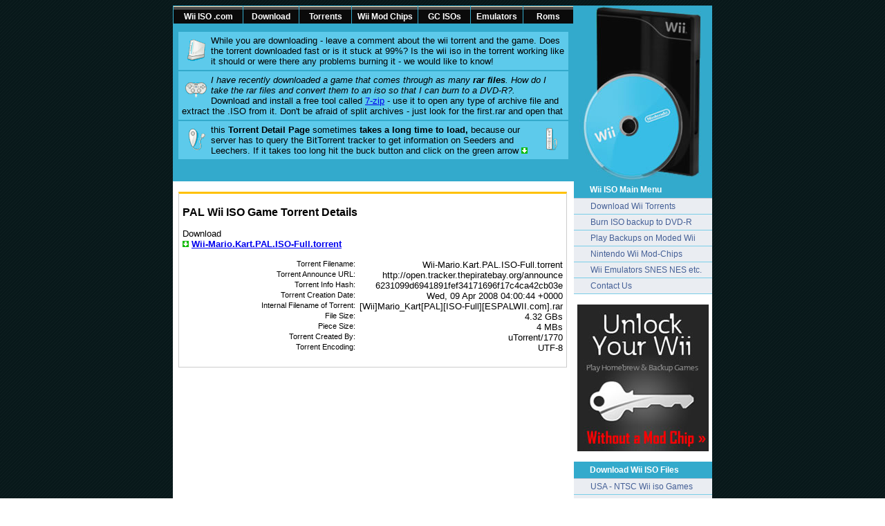

--- FILE ---
content_type: text/html; charset=UTF-8
request_url: http://wiiiso.com/download/game-pal-a.php?filename=Wii-Mario.Kart.PAL.ISO-Full.torrent
body_size: 5174
content:
<!DOCTYPE HTML PUBLIC "-//W3C//DTD HTML 4.01 Transitional//EN"
"http://www.w3.org/TR/html4/loose.dtd">
<html><!-- InstanceBegin template="/Templates/Wii-index.dwt" codeOutsideHTMLIsLocked="false" -->
<head>
<!-- InstanceBeginEditable name="doctitle" -->
<title>Download Wii ISO • Wii-Mario.Kart.PAL.ISO-Full.torrent</title>
<!-- InstanceEndEditable -->
<meta http-equiv="Content-Type" content="text/html; charset=utf-8">
<link href="../img.css" rel="stylesheet" type="text/css">
<!-- InstanceBeginEditable name="head" -->
<link href="../comments/template/default/style.css" rel="stylesheet" type="text/css">
<!-- InstanceEndEditable -->
<script type="34715b820598f4cbd2b742ee-text/javascript">

  var _gaq = _gaq || [];
  _gaq.push(['_setAccount', 'UA-2487802-2']);
  _gaq.push(['_trackPageview']);

  (function() {
    var ga = document.createElement('script'); ga.type = 'text/javascript'; ga.async = true;
    ga.src = ('https:' == document.location.protocol ? 'https://ssl' : 'http://www') + '.google-analytics.com/ga.js';
    var s = document.getElementsByTagName('script')[0]; s.parentNode.insertBefore(ga, s);
  })();

</script>
</head>
<body>
<table width="780" border="0" align="center" cellpadding="0" cellspacing="0">
  <tr>
    <td width="580" height="32" valign="top" bgcolor="#33AACC"><table width="100%" border="0" cellspacing="1" cellpadding="0">
        <tr>
          <td width="100" align="center"><div class="mnu1i2"><a href="http://www.wiiiso.com/" target="_top" class="content">Wii ISO .com</a></div></td>
          <td width="80" align="center"><div class="mnu1i2"><a href="../download.php" title="download wii isos" class="content">Download</a></div></td>
          <td width="75" align="center"><div class="mnu1i2"><a href="../torrents.php" title="wii torrents" class="content">Torrents</a></div></td>
          <td width="95" align="center"><div class="mnu1i2"><a href="http://www.wii-modchips.com/" title="wii modchip" class="content">Wii Mod Chips</a></div></td>
          <td width="75" align="center"><div class="mnu1i2"><a href="../gamecube-roms-iso.php" class="content" title="GameCube Roms ISO">GC ISOs</a></div></td>
          <td width="75" align="center"><div class="mnu1i2"><a href="../emulators.php" title="wii emulator" class="content">Emulators</a></div></td>
          <td align="center"><div class="mnu1i2"><a href="../release-list.php" title="nintendo wii roms" class="content">Roms</a></div></td>
        </tr>
        </table></td>
    <td width="200" rowspan="2" align="center" valign="top" bgcolor="#33AACC"><a href="http://www.wiiiso.com/"><img name="wiidvdr" src="../page/dvd-r-wii.jpg" width="185" height="254" border="0" alt="Wii ISO DVD-R Backup"></a></td>
  </tr>
  <tr><!-- InstanceBeginEditable name="EditRegion5" -->
    <td height="33" valign="top" bgcolor="#33AACC"><table width="98%" border="0" align="center" cellpadding="5" cellspacing="2">
      <tr>
        <td bgcolor="#5DCAEB"><img src="../page/console.gif" alt="nintendo 64 n64 roms" width="32" height="32" hspace="5" vspace="5" align="left">While you are downloading -  leave a comment about the wii torrent and the game. Does the torrent downloaded fast or is it stuck at 99%? Is the wii iso in the torrent working like it should or were there any problems burning it - we would like to know! </td>
      </tr>
      <tr>
        <td bgcolor="#5DCAEB"><img src="../page/controller.gif" alt="snes roms" width="32" height="32" hspace="5" vspace="5" align="left"><em>I have recently downloaded a game that comes through as many <strong>rar files</strong>.  How do I take the rar files and convert them to an iso so that I can  burn to a DVD-R?.</em><br>
          Download and install a free tool called <a href="http://downloads.sourceforge.net/sevenzip/7z457.exe">7-zip</a> - use it to open any type of archive file and extract the .ISO from it. Don't be afraid of split archives - just look for the first.rar and open that </td>
      </tr>
      <tr>
        <td bgcolor="#5DCAEB"><img src="../page/remote.gif" alt="ngc isos game cube roms" width="32" height="32" hspace="5" vspace="5" align="right"><img src="../page/nunchuk.gif" alt="wiimote" width="32" height="32" hspace="5" vspace="5" align="left">this <strong>Torrent Detail Page </strong>sometimes <strong>takes a long time to load,</strong> because our server has to query the BitTorrent tracker to get information on Seeders and Leechers. If it takes too long hit the buck button and click on the green arrow <img src="../page/download.gif" alt="download" width="9" height="9"></td>
      </tr>
    </table></td><!-- InstanceEndEditable -->
  </tr>
</table>
<table width="780" border="0" align="center" cellpadding="0" cellspacing="0" bgcolor="#FFFFFF">
  <tr valign="top">
    <td align="right"><!-- InstanceBeginEditable name="EditRegion3" --><br>
        <table width="560" border="0" align="right" cellpadding="0" cellspacing="0">
          <tr>
            <td align="left" class="boxed"><h2 align="justify"> PAL Wii ISO Game Torrent Details </h2>
             
			  <div align="left">Download<br> 
			    <img src="../page/download.gif" alt="dvd backup" width="9" height="9"> <a href="pal-a/Wii-Mario.Kart.PAL.ISO-Full.torrent">
                <b>Wii-Mario.Kart.PAL.ISO-Full.torrent</b>
                </a>
                <br />
                <br />
              </div>
			  <table width="550" border="0" align="right" cellpadding="0" cellspacing="0">
  <tr>
    <td><div align="right">
      <div class=namez>Torrent Filename:</div>Wii-Mario.Kart.PAL.ISO-Full.torrent<br><div class=namez>Torrent Announce URL:</div>http://open.tracker.thepiratebay.org/announce<br><div class=namez>Torrent Info Hash:</div>6231099d6941891fef34171696f17c4ca42cb03e<br><div class=namez>Torrent Creation Date:</div>Wed, 09 Apr 2008 04:00:44 +0000<br><div class=namez>Internal Filename of Torrent:</div>[Wii]Mario_Kart[PAL][ISO-Full][ESPALWII.com].rar<br><div class=namez>File Size:</div>4.32 GBs<br><div class=namez>Piece Size:</div>4 MBs<br><div class=namez>Torrent Created By:</div>uTorrent/1770<br><div class=namez>Torrent Encoding:</div>UTF-8    </div><br>
    </td>
  </tr>
</table>
			 
		    </td>
          </tr>
        </table>
      <!-- InstanceEndEditable --></td>
    <td width="10">&nbsp;</td>
    <td width="200">
        <div class="mainmenu">Wii ISO Main Menu </div>
	<div class="mnu1i1" alt="Download Wii Torrent Files ISO"><a href="torrents-pal.php" target="_top" class="content"><img src="../img/wiimote.gif" alt="Download Wii Torrent Files ISO" width="24" height="5" border="0">Download Wii Torrents </a></div>
	<div class="mnu1i1"><a href="../burn-wii-iso-dvd-r.php" class="content"><img src="../img/wiimote.gif" width="24" height="5" border="0">Burn ISO backup to DVD-R</a></div>
	<div class="mnu1i1"><a href="http://www.wii-modchips.com/" class="content"><img src="../img/wiimote.gif" width="24" height="5" border="0">Play Backups on Moded Wii</a></div>
	<div class="mnu1i1"><a href="http://www.wii-modchips.com/" class="content"><img src="../img/wiimote.gif" width="24" height="5" border="0">Nintendo Wii Mod-Chips</a></div>
	<div class="mnu1i1"><a href="../emulators.php" class="content"><img src="../img/wiimote.gif" width="24" height="5" border="0">Wii Emulators SNES NES etc. </a></div>
	<div class="mnu1i1"><a href="../contact-us.php" class="content"><img src="../img/wiimote.gif" width="24" height="5" border="0">Contact Us</a></div>
	<br>
    <div align="center"><a href="../a/unlock-wii.php" target="_blank" rel="nofollow" onClick="if (!window.__cfRLUnblockHandlers) return false; javascript: pageTracker._trackPageview('/out/unlock/');" data-cf-modified-34715b820598f4cbd2b742ee-=""><img src="../img/unlock-wii-without-modchip.jpg" alt="Unlock Wii without Modchip" width="190" height="212" border="0"></a></div>
    <br>
	<div class="mainmenu">Download Wii ISO Files </div>
	<div class="mnu1i1"><a href="torrents-usa.php" class="content"><img src="../img/wiimote.gif" width="24" height="5" border="0">USA - NTSC Wii iso Games </a></div>
	<div class="mnu1i1"><a href="torrents-pal.php" class="content"><img src="../img/wiimote.gif" width="24" height="5" border="0">PAL - EURO Wii iso Games </a></div>
	<div class="mnu1i1"><a href="torrents-jap.php" class="content"><img src="../img/wiimote.gif" width="24" height="5" border="0">JAP/NTSC  Games from Japan </a></div>
	<div class="mnu1i1"><a href="../release-list.php" class="content"><img src="../img/wiimote.gif" width="24" height="5" border="0">Wii ISO Relese List - new roms </a></div>
	<br>
	
<div class="mainmenu">GameCube Roms &amp; ISOs </div>
	<div class="mnu1i1"><a href="torrents-gc-roms.php" class="content"><img src="../img/wiimote.gif" width="24" height="5" border="0">Download GameCube Roms </a></div>
	<div class="mnu1i1"><a href="../gamecube-roms-iso.php" class="content"><img src="../img/wiimote.gif" width="24" height="5" border="0">MultiGame GC DVD for Wii </a></div>
	<br>
	
    <div class="mainmenu"> Search Site &amp; Torrents</div>
    <table width="200" border="0" cellspacing="0" cellpadding="0">
  <tr>
    <td height="35" align="center" valign="middle" bgcolor="#EAEDF2"><FORM action=http://wiiiso.master.com/texis/master/search/ method=get>
      <input name="s" type="hidden" value="SS">
      <INPUT name="q" size="16"><INPUT id="mastercom-but_search" type="submit" value="Go" name="xsubmit"></FORM></td>
  </tr>
</table>
    <br>
    <strong><a href="http://www.nintendo-ds-roms.com" target="_blank" class="noUnder">NDS ROM</a></strong> flash cards for backups.<br>
    All Top brands 
    R4 3DS SDHC, M3i Zero, AceKard 2i N3DS, SuperCard DSTWO<strong> for Nintendo 3DS</strong>    + DSi<br>
    Free Delivery to <a href="../a/R4DS-3DS.php" target="_blank" rel="nofollow" onClick="if (!window.__cfRLUnblockHandlers) return false; javascript: pageTracker._trackPageview('/out/usaeur/');" data-cf-modified-34715b820598f4cbd2b742ee-="">USA, EUR</a> &amp; <a href="../a/R4DS-3DS.php" target="_blank" rel="nofollow" onClick="if (!window.__cfRLUnblockHandlers) return false; javascript: pageTracker._trackPageview('/out/uk/');" data-cf-modified-34715b820598f4cbd2b742ee-="">UK</a><br>
    <br>
    <div align="center"><a href="../a/R4DS-3DS.php" target="_blank" rel="nofollow" onClick="if (!window.__cfRLUnblockHandlers) return false; javascript: pageTracker._trackPageview('/out/dsflash/');" data-cf-modified-34715b820598f4cbd2b742ee-=""><img src="../img/3ds/R4-3DS-Flash-Card.jpg" alt="R4i SDHC DS rom Adapter" width="184" height="217" border="0" /></a>
    </div>
    Compatible with all ver. 3DS & DSi    <br>
    <br>
<div class="mainmenu">More Cool Free Wii Stuff </div>
	<div class="mnu1i1"><a href="../gamecube-roms-iso.php" class="content"><img src="../img/wiimote.gif" width="24" height="5" border="0">Wii DivX, XviD &amp; DVD Player  </a></div>
	<br>
	
	<div class="mainmenu">Affiliated WebSites </div>
	<div class="mnu1i1"><a href="http://www.sc3ds.com/" target="_blank" class="content"><img src="../img/wiimote.gif" alt="sc3ds" width="24" height="5" border="0">SuperCard DSTWO 3DS</a></div>
	<div class="mnu1i1"><a href="http://www.wii-modchips.com/" target="_blank" class="content"><img src="../img/wiimote.gif" alt="gba" width="24" height="5" border="0">Wii ModChips : D2CKey WiiKey </a></div>
	<div class="mnu1i1"><a href="http://www.r4dscard.com/" title="AceKard 3" target="_blank" class="content"><img src="../img/wiimote.gif" width="24" height="5" border="0">R4 3DS Flash Cards DStwo AK3</a></div>
	<div class="mnu1i1"><a href="http://www.gameboy-advance.net/" target="_blank" class="content"><img src="../img/wiimote.gif" width="24" height="5" border="0">GBAnet GBA &amp; NDS Flash Cards </a></div>
	<div class="mnu1i1"><a href="http://www.psproms.com/" target="_parent" class="content"><img src="../img/wiimote.gif" width="24" height="5" border="0">PSP Roms Emulators Iso </a></div>
	<div class="mnu1i1"><a href="http://www.xbox-mods.com/" target="_blank" class="content"><img src="../img/wiimote.gif" width="24" height="5" border="0">XBOX Mods 360</a></div>
    <div class="mnu1i1"><a href="http://www.nintendo-ds-roms.com/" title="NDS-ROMs.com" target="_blank" class="content"><img src="../img/wiimote.gif" width="24" height="5" border="0">DSi & DS Roms for R4i</a></div>
	<div class="mnu1i1"><a href="../wiikey-2.php" class="content"><img src="../img/wiimote.gif" width="24" height="5" border="0">WiiKey 2 - best new Mod Chip </a></div>
	<br>
	<table width="200" cellpadding="0" cellspacing="0">
        <tr>
          <td><div align="center"><br>
              <div align="center"><a href="../a/buy-wii-mods.php" target="_blank" rel="nofollow" onClick="if (!window.__cfRLUnblockHandlers) return false; javascript: pageTracker._trackPageview('/out/wiimodchips/');" data-cf-modified-34715b820598f4cbd2b742ee-=""><img src="../img/wii-mod-chips.jpg" alt="Wii Mod Chips" width="190" height="205" border="0"></a></div>
              <span class="style1">* You have to have a ModChip in Your Wii to play backups. Without it Wii  ISOs will not run.<br>
              </span><br>
<a href="../a/wii-accessories.php" target="_blank" rel="nofollow" onClick="if (!window.__cfRLUnblockHandlers) return false; javascript: pageTracker._trackPageview('/out/dsflash/');" data-cf-modified-34715b820598f4cbd2b742ee-=""><img src="../img/wii-classic-pro-controller.jpg" alt="Classic PRO Controller" width="160" height="110" border="0" /></a> </div>
            <a href="../a/wii-accessories.php">Wii Accessories</a> at unbeatabe low prices and with free shipping! 
            <br>
            <span class="style1">- <a href="../a/wii-accessories.php" class="style1"><strong>Classic PRO</strong> Controller: <strong>$9.99  USD</strong></a> &raquo;<br>            
            - <a href="../a/wii-accessories.php" class="style1">Wii MotionPlus Plus for: <strong>$14.94 USD</strong></a> &raquo;</span><br>
            <br>
		  <!-- InstanceBeginEditable name="EditRegion6" -->
            <table width="100%" border="0" cellspacing="0" cellpadding="0">
            <tr>
              <td class="boxed-blue">Wii Game backup iso torrent download search engine site.</td>
            </tr>
          </table>
            <table width="100%" border="0" cellspacing="0" cellpadding="0">
              <tr>
                <td class="boxed-blue"> To boot Wii ISO files you need a Mod-Chip for your console. Get one from <a href="../a/buy-wii-mods.php" rel="nofollow" onClick="if (!window.__cfRLUnblockHandlers) return false; javascript: pageTracker._trackPageview('/out/csource/');" data-cf-modified-34715b820598f4cbd2b742ee-=""><strong>Console Source</strong></a></td>
              </tr>
            </table>
            <table width="100%" border="0" cellspacing="0" cellpadding="0">
              <tr>
                <td class="boxed-blue"><p><a href="http://www.r43ds.com" target="_blank">R4 3DS</a> Nintendo Rom backups.<br>
                  Order <a href="http://www.r4dscard.com" target="_blank">3DS R4 DS Card</a> &amp; DSi R4i Gold SDHC and SuperCard DStwo at the Official Online Outlet for  Nintendo Flash Cards <a href="http://www.r4shop.com" target="_blank">R4 Shop.com</a><br>
                </p></td>
              </tr>
            </table>
            <br>
          <!-- InstanceEndEditable -->
          <table width="200" cellspacing="0" class="boxed-blue">
            <tr>
              <td align="center" style="FILTER: alpha(opacity=15); opacity : 1;">
<div id="eXTReMe"><a href="http://extremetracking.com/open?login=wiiiso">
<img src="http://t1.extreme-dm.com/i.gif" style="border: 0;"
height="38" width="41" id="EXim" alt="eXTReMe Tracker" /></a>
<script type="34715b820598f4cbd2b742ee-text/javascript"><!--
var EXlogin='wiiiso' // Login
var EXvsrv='s11' // VServer
EXs=screen;EXw=EXs.width;navigator.appName!="Netscape"?
EXb=EXs.colorDepth:EXb=EXs.pixelDepth;
navigator.javaEnabled()==1?EXjv="y":EXjv="n";
EXd=document;EXw?"":EXw="na";EXb?"":EXb="na";
EXd.write("<img src=http://e2.extreme-dm.com",
"/"+EXvsrv+".g?login="+EXlogin+"&amp;",
"jv="+EXjv+"&amp;j=y&amp;srw="+EXw+"&amp;srb="+EXb+"&amp;",
"l="+escape(EXd.referrer)+" height=1 width=1>");//-->
</script><noscript><div id="neXTReMe"><img height="1" width="1" alt=""
src="http://e2.extreme-dm.com/s11.g?login=wiiiso&amp;j=n&amp;jv=n" />
</div></noscript></div>

			  </td>
            </tr>
          </table>
		  </td>
        </tr>
    </table></td>
  </tr>
  <tr>
    <td colspan="3"></td>
  </tr>
</table>
<table width="780" border="0" align="center" cellpadding="5" cellspacing="0" class="boxeddown">
  <tr>
    <td><div align="center">
    
    <a href="../a/unlock-wii.php" target="_blank" rel="nofollow" onClick="if (!window.__cfRLUnblockHandlers) return false; javascript: pageTracker._trackPageview('/out/unlock/');" data-cf-modified-34715b820598f4cbd2b742ee-=""><img src="../img/play-wii-isos.png" alt="NDS ROM Backup" width="728" height="90" border="0" /></a>
    
    <span class="style1"><br>
	All  works, logos, and trademarks on this site are
      property of their 
    respective owners. The rest &copy; 2006 - 2014 WiiISO.com&#8482; All Rights Reserved.</span></div></td>
  </tr>
</table>
<script src="/cdn-cgi/scripts/7d0fa10a/cloudflare-static/rocket-loader.min.js" data-cf-settings="34715b820598f4cbd2b742ee-|49" defer></script><script defer src="https://static.cloudflareinsights.com/beacon.min.js/vcd15cbe7772f49c399c6a5babf22c1241717689176015" integrity="sha512-ZpsOmlRQV6y907TI0dKBHq9Md29nnaEIPlkf84rnaERnq6zvWvPUqr2ft8M1aS28oN72PdrCzSjY4U6VaAw1EQ==" data-cf-beacon='{"version":"2024.11.0","token":"32ddcd608b6f4a07826c715fcd5e7cf7","r":1,"server_timing":{"name":{"cfCacheStatus":true,"cfEdge":true,"cfExtPri":true,"cfL4":true,"cfOrigin":true,"cfSpeedBrain":true},"location_startswith":null}}' crossorigin="anonymous"></script>
</body>
<!-- InstanceEnd --></html>

--- FILE ---
content_type: text/css
request_url: http://wiiiso.com/img.css
body_size: 2673
content:
td {
	font-family: Tahoma, Verdana, Arial;
	font-size: 13px;
}
a.top:hover {
	color: #FF9900;
	text-decoration: none;
	font-weight: bold;
}
a.top:link {
	font-weight: bold;
	color: #C4DBFF;
	text-decoration: none;
}
a.top:visited {
	color: #EBF0F4;
	font-weight: bold;
	text-decoration: none;
}
h1 {
	font-family: Arial, Helvetica, sans-serif;
	font-size: 18px;
}
h2 {
	font-family: Arial, Helvetica, sans-serif;
	font-size: 16px;
}
h3 {
	font-family: Arial, Helvetica, sans-serif;
	font-size: 14px;
}
.noUnder {
	text-decoration: none;
}
.hidd {
	color: #333333;
	text-decoration: none;
}

.mnu1i1 { }
.mnu1i1 .content {
	font: 12px Tahoma, Verdana, Arial;
	color: #262C44;
	background-color: #EAEDF2;
	border-top: #999999;
	display: block;
	border-bottom-width: 1px;
	border-bottom-style: solid;
	border-bottom-color: #7ACEE8;
	padding-top: 4px;
	padding-right: 5px;
	padding-bottom: 4px;
}
.mainmenu {
	background-color: #33AACC;
	padding-left: 23px;
	font-weight: bold;
	color: #FFFFFF;
	font-family: Tahoma, Verdana, Arial;
	font-size: 12px;
	padding-top: 5px;
	padding-bottom: 5px;
	border-bottom-width: 1px;
	border-bottom-style: solid;
	border-bottom-color: #BFC8D7;
}

.boxed {
	padding: 5px;
	border-top: 3px solid #FFC100;
	border-right: 1px solid #CCCCCC;
	border-bottom: 1px solid #CCCCCC;
	border-left: 1px solid #CCCCCC;
}

.boxeddown {
	border-right-width: 1px;
	border-bottom-width: 1px;
	border-left-width: 1px;
	border-right-style: solid;
	border-bottom-style: solid;
	border-left-style: solid;
	border-right-color: #CCCCCC;
	border-bottom-color: #CCCCCC;
	border-left-color: #CCCCCC;
	background-color: #F4F4F4;
}
.boxedl {
	border-left-width: 1px;
	border-right-style: solid;
	border-bottom-style: solid;
	border-left-style: solid;
	border-left-color: #CCCCCC;
	border-right-color: #CCCCCC;
	border-bottom-color: #BCC5D6;
	border-right-width: 1px;
	border-bottom-width: 3px;
	padding-top: 3px;
	padding-right: 5px;
	padding-bottom: 5px;
	padding-left: 5px;
}
.boxed-in5 {
	padding-top: 5px;
	padding-right: 5px;
	padding-bottom: 5px;
	padding-left: 5px;
}
.boxed-blue {
	background-color: #EAEDF2;
	border-top-width: 1px;
	border-right-width: 1px;
	border-bottom-width: 3px;
	border-left-width: 1px;
	border-top-style: solid;
	border-right-style: solid;
	border-bottom-style: solid;
	border-left-style: solid;
	border-top-color: #BCC5D6;
	border-right-color: #BCC5D6;
	border-bottom-color: #BCC5D6;
	border-left-color: #BCC5D6;
	padding: 5px;
	color: #666666;
}
.boxed-blue a {
	color: #6D869A;
}


.boxedlt {
	background-color: #8CAFE3;
	border-top-width: 2px;
	border-top-style: solid;
	border-top-color: #C4DBFF;
	padding-top: 2px;
	padding-bottom: 2px;
	padding-left: 5px;
}

.mnu1i1 A.content IMG { visibility: hidden }
.mnu1i1 A.content {
	text-decoration: none;
	background-color: #EAEDF2;
	color: #445F96;
}
.mnu1i1 A.content:hover IMG { visibility: visible }
.mnu1i1 A.content:hover {
	background-color: #FFFFFF;
	color: #000000;
}


.mnu1i2 { font: 700 11px Arial, Helvetica, sans-serif;
          background-color: #FCC384;
          border-top: 1px solid #FDD09F}
.mnu1i2 IMG { margin-left: 4px;
              margin-right: 4px;
              border: none;
              vertical-align: middle }
.mnu1i2 .content {
	font-weight: bold;
	color: #FFFFFF;
	padding-top: 3px;
	padding-bottom: 3px;
	font-size: 12px;
}
.mnu1i2 A.content {
	text-decoration: none;
	background-color: #0A0A0A;
	display: block;
	border-top-width: 4px;
	border-top-style: solid;
	border-top-color: #4B4B4B;
	padding-left: 5px;
	padding-right: 5px;
}
.mnu1i2 A.content IMG { visibility: hidden }
.mnu1i2 A.content:hover {
	text-decoration: none;
	color: #FFFFFF;
	background-color: #33AACC;
	border-top-width: 4px;
	border-top-style: solid;
	border-top-color: #4BC3E8;
}
.mnu1i2 A.content:hover IMG { visibility: visible }
.mnu1i2#noBorder { border-bottom: none }
.style1 {
	font-size: 9px;
	color: #666666;
}
.boxedc {
	padding: 10px;
	color: #FFFFFF;
}
.namez {
	width: 250px;
	float: left;
	font-size: 11px;
}
.torrent {
	font-family: Verdana, Arial, Helvetica, sans-serif;
	font-size: 11px;
	font-weight: bold;
}
.torrent a {
	text-decoration: none;
}
.torrent a:hover {
	color: #FF9900;
	text-decoration: underline;
}
.r5 {
	color: #000000;
}
.hdimg img {
	visibility: hidden;
	height: 1px;
	width: 1px;
}
.hdimg a {
	font-size: 9px;
	color: #E9E9E9;
}
body {
	background-image: url(page/background.gif);
}
.r-box {
	float: right;
	height: 155px;
	width: 200px;
	padding-left: 10px;
}
.bread {
	font-size: 10px;
	padding-right: 380px;
	font-family: Arial, Helvetica, sans-serif;
}
.blackLinx {
	color: #333;
	font-size: 12px;
}
.blackLinx a {
	color: #666;
}


/**************************** Page ******************************/

.cmtx_page_id_alert {
color: #FFFFFF;
background-color: #EE0000;
}

.cmtx_maintenance_message {
}

.cmtx_height_for_divider {
margin-bottom: 50px;
}

/**************************** Comments **************************/

.cmtx_comments_heading {
}

.cmtx_comments_count {
color: #424242;
font-weight: normal;
}

.cmtx_height_below_comments_heading {
margin-bottom: 10px;
}

.cmtx_no_comments_text {
font-style: italic;
}

.cmtx_sort_block {
float: left;
font-size: 0.8em;
}

.cmtx_topic_block {
float: right;
font-size: 0.8em;
}

.cmtx_topic_intro {
color: #828282;
}

.cmtx_topic_page {
color: #828282;
font-weight: bold;
}

.cmtx_height_below_sort_and_topic {
margin-bottom: 20px;
}

.cmtx_average_rating_block {
float: left;
text-align: left;
border: 1px solid white;
width: 32%;
border-color: transparent !important;
}

.cmtx_star_image_avg {
vertical-align: bottom;
}

.cmtx_average_rating_text {
color: #424242;
font-size: 0.7em;
}

.cmtx_social_block {
text-align: center;
border: 1px solid white;
margin-right: 32%;
border-color: transparent !important;
}

.cmtx_social_images {
}

.cmtx_social_image {
padding-top: 6px;
padding-right: 2px;
margin-right: 10px;
vertical-align: bottom;
}

.cmtx_pagination_block_top {
float: right;
text-align: right;
border: 1px solid white;
width: 32%;
border-color: transparent !important;
}

.cmtx_height_above_comment_boxes {
margin-top: 10px;
}

.cmtx_comment_box_1 {
padding: 5px;
background-color: #FFF8DC;
border: 1px solid #828282;
overflow: hidden;
}

.cmtx_comment_box_2 {
padding: 5px;
background-color: #FFF8DC;
border: 1px solid #828282;
overflow: hidden;
}

.cmtx_reply_box_1 {
padding: 5px;
background-color: #FFF8DC;
border: 1px solid #828282;
overflow: hidden;
}

.cmtx_reply_box_2 {
padding: 5px;
background-color: #FFF8DC;
border: 1px solid #828282;
overflow: hidden;
}

.cmtx_admin_comment_box_1 {
background: url("../images/misc/admin.png") no-repeat;
background-position: 50% 8px;
padding: 5px;
background-color: #FFF8DC;
border: 1px solid #828282;
overflow: hidden;
}

.cmtx_admin_comment_box_2 {
background: url("../images/misc/admin.png") no-repeat;
background-position: 50% 8px;
padding: 5px;
background-color: #FFF8DC;
border: 1px solid #828282;
overflow: hidden;
}

.cmtx_admin_reply_box_1 {
background: url("../images/misc/admin.png") no-repeat;
background-position: 50% 8px;
padding: 5px;
background-color: #FFF8DC;
border: 1px solid #828282;
overflow: hidden;
}

.cmtx_admin_reply_box_2 {
background: url("../images/misc/admin.png") no-repeat;
background-position: 50% 8px;
padding: 5px;
background-color: #FFF8DC;
border: 1px solid #828282;
overflow: hidden;
}

.cmtx_height_between_comments {
margin-bottom: 10px;
}

.cmtx_reply_arrow {
background: url("../images/misc/arrow.png") no-repeat 0% 0%;
}

.cmtx_reply_indent {
margin-left: 25px;
}

.cmtx_gravatar_block {
padding-top: 2px;
float: left;
}

.cmtx_rating_block {
float: right;
}

.cmtx_star_image {
}

.cmtx_name_with_website_text {
font-weight: bold;
text-decoration: none;
}

.cmtx_name_without_website_text {
font-weight: bold;
}

.cmtx_town_country_text {
}

.cmtx_says_text {
}

.cmtx_height_above_comment_text {
margin-bottom: 10px;
}

.cmtx_comment_text {
font-family: helvetica;
font-size: 0.8em;
}

.cmtx_read_more_link {
font-size: 0.7em;
}

.cmtx_height_above_reply_text {
margin-bottom: 8px;
}

.cmtx_reply_intro {
font-weight: bold;
color: #006600;
}

.cmtx_reply_text {
font-family: helvetica;
font-size: 0.8em;
}

.cmtx_height_below_comment_text {
margin-bottom: 12px;
}

.cmtx_date_text {
color: #828282;
font-size: 0.8em;
}

.cmtx_sticky_image {
background: url("../images/misc/sticky.png") no-repeat;
background-position: 50% 99%;
}

.cmtx_buttons_block {
margin-right: -8px;
}

.cmtx_like_block, .cmtx_flag_block, .cmtx_reply_block {
float: right;
}

.cmtx_buttons a {
display: block;
float: left;
font-family: "Lucida Grande", Tahoma, Arial, Verdana, sans-serif;
font-size: 0.8em;
text-decoration: none;
font-weight: bold;
cursor: pointer;
padding-left: 4px;
padding-right: 4px;
}

.cmtx_buttons a img {
margin: 0 2px -3px 0 !important;
width: 16px;
height: 16px;
}

.cmtx_buttons a.cmtx_vote_up {
color: #529214;
margin-right: 8px;
}

.cmtx_buttons a.cmtx_vote_down {
color: #d12f19;
margin-right: 8px;
}

.cmtx_buttons a.cmtx_flag {
color: #336699;
margin-right: 8px;
}

.cmtx_buttons a.cmtx_reply_enabled {
color: #336699;
margin-right: 8px;
}

.cmtx_buttons a.cmtx_reply_disabled {
color: #CCCCCC;
margin-right: 8px;
cursor: text;
}

.cmtx_height_below_comment_boxes {
margin-bottom: 10px;
}

.cmtx_rss_block {
float: left;
text-align: left;
border: 1px solid white;
width: 32%;
border-color: transparent !important;
}

.cmtx_rss_image {
height: 12px;
}

.cmtx_page_number_block {
text-align: center;
border: 1px solid white;
margin-right: 32%;
border-color: transparent !important;
}

.cmtx_page_number_text {
color: #424242;
}

.cmtx_pagination_block_bottom {
float: right;
text-align: right;
border: 1px solid white;
width: 32%;
border-color: transparent !important;
}

/**************************** Processor *************************/

.cmtx_error_box {
position: relative;
float: left;
padding: 5px;
width: auto;
border: 2px solid #e11;
color: #e11;
overflow: auto;
}

.cmtx_error_message_part_1 {
font-weight: bold;
}

.cmtx_error_message_part_2 {
}

.cmtx_error_details {
}


.cmtx_approval_box {
position: relative;
float: left;
padding: 5px;
width: auto;
border: 2px solid #006400;
color: #006400;
overflow: auto;
}

.cmtx_approval_opening_text {
font-weight: bold;
}

.cmtx_approval_normal_text {
}


.cmtx_success_box {
position: relative;
float: left;
padding: 5px;
width: auto;
border: 2px solid #006400;
color: #006400;
overflow: auto;
}

.cmtx_success_opening_text {
font-weight: bold;
}

.cmtx_success_normal_text {
}

.cmtx_preview_block {
float: right;
}

.cmtx_preview_text {
color: #636363;
font-size: 0.8em;
font-weight: bold;
}

/**************************** Form ******************************/

.cmtx_form_heading {
}

.cmtx_height_below_form_heading {
margin-bottom: 10px;
}

.cmtx_all_forms_disabled_message {
}

.cmtx_this_form_disabled_message {
}

.cmtx_open_form {
}

.cmtx_form_styling {
margin: 0px;
padding: 0px;
}

.cmtx_javascript_disabled_message {
color: #FF0000;
font-weight: bold;
background-color: #FFFFCC;
margin-bottom: 15px;
float: left;
}

.cmtx_reply_bar {
position: relative;
float: left;
border: 1px solid #b5d3ff;
background-color: #f7fafd;
color: #3B3B3B;
padding: 2px;
padding-left: 3px;
padding-right: 3px;
width: auto;
}

.cmtx_height_below_reply_bar {
margin-bottom: 15px;
}

#cmtx_reply_message {
font-size: 0.9em;
}

#cmtx_reset_reply {
font-size: 0.9em;
}

.cmtx_required_symbol {
color: #FF0000;
font-weight: bold;
vertical-align: top;
}

.cmtx_required_symbol_message {
color: #FF0000;
font-size: 0.8em;
margin-bottom: 20px;
}

.cmtx_height_below_required_symbol_message {
margin-bottom: 10px;
}

.cmtx_label {
float: left;
width: 90px;
}

.cmtx_height_between_fields {
margin-bottom: 9px;
}

.cmtx_name_field {
width: 245px;
}

.cmtx_email_field {
width: 245px;
}

.cmtx_email_note {
font-size: 0.7em;
}

.cmtx_website_field {
width: 245px;
}

.cmtx_town_field {
width: 245px;
}

.cmtx_country_field {
}

.cmtx_rating_field {
}

.cmtx_height_above_bb_and_smilies {
margin-bottom: 5px;
}

.cmtx_bb_code_block {
}

.cmtx_bb_code_image {
vertical-align: bottom;
margin-right: 2px;
}

.cmtx_height_between_bb_and_smilies {
margin-bottom: 4px;
}

.cmtx_smilies_block {
}

.cmtx_smiley_image {
vertical-align: bottom;
}

.cmtx_height_below_bb_and_smilies {
margin-bottom: 3px;
}

.cmtx_comment_field {
float: left;
width: 350px;
height: 120px;
}

.cmtx_counter_field {
border: 0px !important;
font-size: 0.7em;
cursor: default;
background-color: transparent !important;
}

.cmtx_question_part_question_text {
}

.cmtx_question_part_answer_text {
}

.cmtx_question_field {
}

.cmtx_captcha_field {
float: left;
}

.cmtx_no_recaptcha_key {
font-size: 0.9em;
color: #FF0000;
}

.cmtx_height_above_checkboxes {
margin-bottom: 18px;
}

.cmtx_notify_field {
}

.cmtx_notify_text {
}

.cmtx_remember_field {
}

.cmtx_remember_text {
}

.cmtx_privacy_field {
}

.cmtx_privacy_text {
}

.cmtx_terms_field {
}

.cmtx_terms_text {
}

.cmtx_height_above_buttons {
margin-bottom: 18px;
}

.cmtx_submit_button {
}

.cmtx_preview_button {
}

.cmtx_admin_button {
color: #050;
font-weight: bold;
}

/**************************** Powered By ************************/

.cmtx_height_above_powered {
margin-bottom: 15px;
}

.cmtx_powered_by {
color: #424242;
font-size: 0.7em;
}

--- FILE ---
content_type: text/css
request_url: http://wiiiso.com/comments/template/default/style.css
body_size: 942
content:
body {
	font-family:Verdana, sans-serif;
}

#c5t_body {
    margin:0 auto;
    width:540px;
    background-color:#FFFFFF;
    text-align:center;
}

#c5t_body a:link,
#c5t_body a:visited,
#c5t_body a:active {
    text-decoration:none;
    color:#74A0FF;
}


#c5t_body a:hover {
    color:#74A0FF;
    text-decoration:underline;
}
#c5t_bodycontent{
    text-align:left;
    font-family:Verdana, sans-serif;
    font-size:100%;
    line-height:140%;
}
.c5t_system {
    padding:10px;
    width:800px;
    margin-bottom:10px;
    border:1px solid #FF0000;
    background-color:#FFF8F8;
}

.c5t_debug {
    padding:10px;
    margin-bottom:10px;
    border:1px solid #0070C0;
    background-color:#ECF0FF;
}


.c5t_comment_form_background {
	padding:8px;
	background-color:#F8F8F8;
	width:520px;
	margin-top:30px;
    border:1px solid #C0C0C0;
}

.c5t_comment_form_table {
    width:100%;
    padding:5px;
	background-color:#FFFFFF;
}

.c5t_comment_form_field input,
.c5t_comment_form_field select,
.c5t_comment_form_field textarea {
    width:500px;
	background-color:#FFFFFF;
    font-size:1em;
}

.c5t_comment_form_label {
    vertical-align:top;
    width:150px;
}

.c5t_comment_list {
    margin-bottom:10px;
}



.c5t_comment_item_background {
	padding:8px;
	background-color:#F8F8F8;
	width:520px;
	margin-top:30px;
    margin-bottom:10px;
    border:1px solid #C0C0C0;
}

.c5t_comment_item {
    padding:5px;
	background-color:#FFFFFF;
	overflow:auto;
}

.c5t_comment_item_details {
    font-size:70%;
	color: #666;
}

.c5t_comment_item_text {
    margin-top:10px;
    margin-bottom:10px;
}



.c5t_comment_form_submit input {
    margin-top:20px;
}

.c5t_headline {
    font-size:110%;
}

.c5t_comment_item_title {
	margin:0 0 10px 0;
	font-weight:bold;
}


.c5t_error_message {
	color:#FF5F00;
}

.c5t_error_message_item {
	padding-bottom:10px;
}



.c5t_installation_form {
	margin-bottom:30px;
}

.c5t_installation_form legend {
	font-weight:bold;
}

.c5t_installation_form_label {
	font-weight:bold;
	width:160px;
}

.c5t_frontend_pagination {
	margin:15px 0 15px 0;
}

.c5t_frontend_pagination a {
	border:1px solid #cccccc;
	padding:3px 10px;
	text-decoration:none;
	font-size:90%;
	font-weight:bold;
	color:#0000ff;
}

.c5t_frontend_pagination span {
	border:1px solid #cccccc;
	padding:3px 10px;
	text-decoration:none;
	font-size:90%;
	font-weight:bold;
}

.c5t_frontend_pagination form {
	display:inline;
}
.c5t_frontend_pagination input {
	cursor:pointer;
	border:1px solid #cccccc;
	padding:2px 10px;
	text-decoration:none;
	font-size:90%;
	font-weight:bold;
	color:#0000ff;
	background-color:#FFFFFF;
}


.c5t_link_button {
	margin:15px 0 35px 0;
}

.c5t_link_button a {
	border:1px solid #cccccc;
	padding:3px 10px;
	text-decoration:none;
	font-size:90%;
	font-weight:bold;
}

.c5t_link_button a:hover {
	border:1px solid #cccccc;
	padding:3px 10px;
	text-decoration:none;
	font-size:90%;
	font-weight:bold;
	color:#6898FF;
	background-color:#F4F9FF;
}

input[type="submit"] {
    background-image:url(./image/button_background_large.gif);
    border:1px outset #8F8F8F;
    color:#000000;
	font-size:90%;
    text-decoration:none;
    padding:2px 4px;
}

input[type="submit"]:hover {
        border:1px inset #0000BF;
}

.c5t_link_submit_button a:link,
.c5t_link_submit_button a:visited {
    background-image:url(./image/button_background_large.gif);
    border:1px outset #8F8F8F;
    color:#000000;
	font-size:90%;
    text-decoration:none;
    padding:3px 5px;
}

.c5t_link_submit_button a:hover,
.c5t_link_submit_button a:active {
    border:1px inset #0000BF;
}




#c5t_language_selector {
    font-size:70%;
    line-height:140%;
    text-align:right;
    margin-bottom:25px;
}

#c5t_language_selector a {
    margin-left:5px;
}